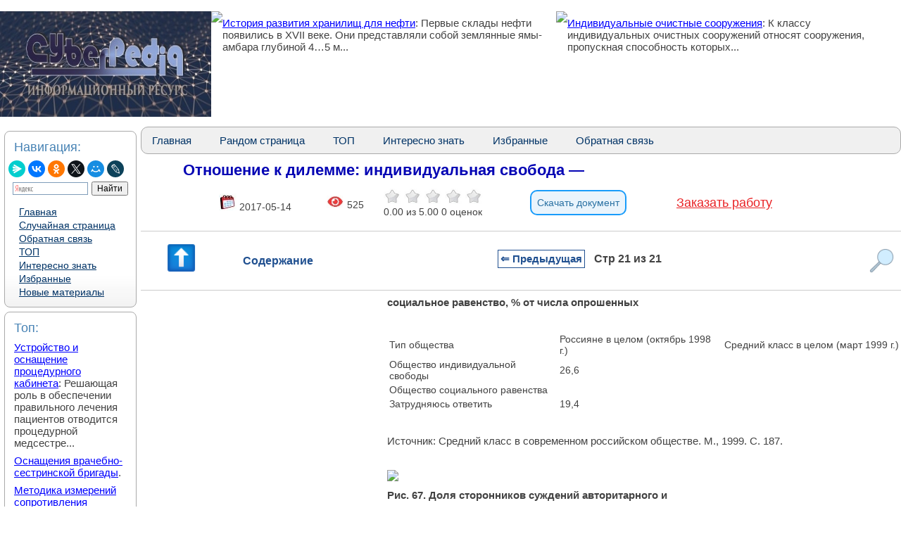

--- FILE ---
content_type: text/html
request_url: https://cyberpedia.su/1x275f.html
body_size: 26820
content:

<!DOCTYPE html>
<html lang="ru">
<head>

<meta http-equiv="X-UA-Compatible" content="IE=edge">
<meta http-equiv="Content-Type" content="text/html;charset=UTF-8">
<meta name="viewport" content="width=device-width, initial-scale=1">
	<meta name="description" content=") Общество индивидуальной свободы 26,6 Общество социального равенства Затрудняюсь ответить 19,4 Источник: Средний класс в современном российском обществе"><title>Отношение к дилемме: индивидуальная свобода — — КиберПедия</title>
<link rel="icon" href="/img/icon.ico" type="image/x-icon">
<link rel="shortcut icon" href="/img/icon.ico" type="image/x-icon">
<script type="text/javascript" src="/js/jquery.min.js"></script>


  <script>


function saveStar(ocenka)
{
var  nn = 1, id = 10079, ip = "3.147.28.166";

$.post("/include/savestars.php", { nn:nn, id:id, ip:ip, ocenka:ocenka },
  function(datainfo){
	if (datainfo == "ok") {
		if(ocenka == 5 && id != 0) { alert("Мы очень рады, что cyberpedia.su был полезен для ВАС! Не забудьте сохранить страницу в закладках браузера для поисковой системы это очень важно! ") }
		window.location.reload()
	} else { alert(datainfo) }
  });
}



function RandArt()
{
 event.preventDefault();
$.post("/include/rand.php", { },
  function(data){
		window.location.href = data
  });

}
</script>
 
<!-- Yandex.RTB -->
<script>window.yaContextCb=window.yaContextCb||[]</script>


             <style>
	 
body {
    margin: 0px; font-family:Verdana, Arial; background: #FFF; color:#424242; font-size:14px; 
}
h1{color:#0404B4; margin: 10px; margin-left: 60px; font-size:22px;}
p {font-family:Verdana, Arial, sans-serif; font-size:15px;color:#424242; margin:8px; }



div.socsety p{margin-right:30px;}

h2{color:#2E64FE; margin: 20px; font-size:16px; border-bottom:solid 1px #B99400; }
h3,h4,h5,h6{color:#2E64FE; margin: 20px; font-size:16px; border-bottom:solid 1px #B99400;}
a { font-size:15px; cursor: pointer; color: #0000FF; text-decoration: underline;}
a:hover { color: #FF0000;}
ul {list-style: square;}
img {max-width: 100%;}
a.lefta {margin:1px;padding: 1px 1px 1px 6px;width: 98%;display: block;color: #003366; font: 14px Verdana, Arial, Helvetica, sans-serif;
}
a.lefta:hover,
a.lefta:active,
a.lefta:focus {color: #000033; text-decoration: none;}
a.lefta#active_menu {color: #FBB306; font-weight: bold;}
a.leftaa {margin:5px; color: #003366; font: 18px Verdana, Arial, Helvetica, sans-serif; }
a.leftaar { margin:5px; color: #E92326; font: 18px Verdana, Arial, Helvetica, sans-serif;
}


 .pagenav {  font-size:12pt; width: 86%; margin: 0 auto; text-align: center; }  
.pagenav a {
    text-decoration: none;
	background:#fff;
	border: solid 1px #AAE;
	text-align:center;
	color: #205090; 
}
	.pagenav a, .pagenav span {

    padding: 0.3em 0.5em;
    margin-right: 5px;
	margin-bottom: 5px;
	min-width:1em;
	text-align:center;
	
	

.pagenav .current {
    color: #fff;
	font-weight:bold;
	background:#81DAF5;
	border: solid 1px #AAE;

}
.pagenav .currentmob {
    color: #81DAF5;
	font-weight:bold;
	text-align:center;
	width: 98%; margin: 10px; text-align: center;
}
}



.pagenav .back_link {display: inline-block;  border: 1px solid; padding: 3px; margin-top: 0px; text-decoration: none; }

.pagenav a:hover {color:#000; border: solid 1px #FE9A2E; 
text-shadow: 1px 1px 5px #FE9A2E, 0 0 0.1em #FE9A2E; /* Параметры тени */
}
.pagenav .next_link {display: inline-block; border: 1px solid; padding: 3px; margin-top: 0px; text-decoration: none; }

.pagenav .back_linkmob {display: inline-block;  border: 1px solid; padding: 3px; margin-top: 0px; text-decoration: none; left: 5px;}

.pagenav a:hover {color:#000; border: solid 1px #FE9A2E; 
text-shadow: 1px 1px 5px #FE9A2E, 0 0 0.1em #FE9A2E; /* Параметры тени */
}
.pagenav .next_linkmob {display: inline-block; border: 1px solid; padding: 3px; margin-top: 0px; text-decoration: none; right: 5px;}




.iii{ font-size:11px; color: #EEE; }


DIV.NavGradient{
	margin:6px;
	background:#FFF url(/img/NavGradient.png) left bottom repeat-x;padding:4px 5px;
	border: 1px solid #AAA; 
	border-radius: 8px;
}
.leftNav{
	font-size:18px;
	color: #4682B4;
}
.bottom{
	font-size:10px;
	color: #366284;
}
.newsBright.alt {
    float: left;
    width: 45%;/*значение подбирается индивидуально*/
}
.newsBright_clr {
    height: 0;
    clear: both;
}
.newsBright_clr.alt {
    clear: none;
}
.BoxBright {
width:97%; /* Ширина блока */
background-color: #ffffff; /* Фоновый цвет*/
border: 2px solid #D4D4D4; /* Ширина и цвет границ*/
border-radius: 15px; /* Радиус границ*/
box-shadow: 0 0 15px #C0C0C0; /* Размер и цвет тени блока*/
}


.adBanner {
    background-color: transparent;
    height: 1px;
    width: 1px;
}


#divfix {
	height:300px;
	max-height:300px;	
}

    .row {
	margin: 0; padding: 0; 
    display: flex;
	flex-wrap: wrap:
    margin-bottom: 0px;
	background: #FFFFFF;
  }

  .cell {
	margin: 0; padding: 0; 
    border: 0px;
    box-sizing: border-box;
	 flex-grow: 1;
  }
  
  .cell img {
    max-width: 300px;
    max-height: 200px;
}

   .cell2 {
    border: 0px;
    box-sizing: border-box;
	 flex-grow: 1;
  }
   .cell3 {
    border: 0px;
    box-sizing: border-box;
	width:97%; /* Ширина блока */
  }
    .cell4 {
    border: 0px;
    box-sizing: border-box;
	width:97%; /* Ширина блока */
  }

  .cell:first-child {
    flex: 0 0 300px; 
  }
  
  .cell2:first-child {
    flex: 0 0 200px; 
  }
    .cell3:first-child {
    flex: 0 0 150px; 
  }
  
  
  .menugoriz {
        background-color: #F0F0F0;
        border: 1px solid #AAA;
        border-radius: 10px;
        overflow: hidden;
    }

    .menugoriz ul {
        list-style-type: none;
        padding: 0;
        margin: 0;
        display: flex;
    }

    .menugoriz li {
        margin-right: 10px;
    }

    .menugoriz a {
        display: block;
        text-decoration: none;
        color: #003366;
        padding: 10px 15px;
        border-radius: 5px;
    }

    .menugoriz a:hover {
        background-color: #E0E0E0;
        color: #306396;
    }
	
	.downdocument {
    display: inline-block;
    cursor: pointer;
    font-size: 14px;
    text-decoration: none;
    padding: 8px 8px;
    color: #2a71a3;
    background: #eaf4fc; 
    border-radius: 10px;
    border: 2px solid #199cfa;
}

.downdocument:hover {
    background: #d6e9f9; 
    color: #199cfa;
    border: 2px solid #158cea;
    transition: all 0.3s ease;
}
</style>
 
   </head>

<body>


			
﻿
<div class="row">
    <div class="cell" style="width: 300px; height: 100%; ">
<a href="/"><img src="/img/CyberPedia.jpg" width="300" height="150" /></a>  
</div>
    

<div class="cell" style="flex: 1;"><a href="/1x65ae.html"><img src="https://konspekta.net/lektsianew/baza1/1290292135660.files/image014.gif" align="left" height="164"/></a> <p><a href="/1x65ae.html">История развития хранилищ для нефти</a>: Первые склады нефти появились в XVII веке. Они представляли собой землянные ямы-амбара глубиной 4…5 м...</p>
</div><div class="cell" style="flex: 1;"><a href="/1x1e13.html"><img src="https://konspekta.net/lektsianew/baza1/1042760183413.files/image183.jpg" align="left" height="164"/></a> <p><a href="/1x1e13.html">Индивидуальные очистные сооружения</a>: К классу индивидуальных очистных сооружений относят сооружения, пропускная способность которых...</p>
</div>
  </div>
  <div class="row">
    <div class="cell2">
	



<div class="NavGradient">
<p class="leftNav">Навигация:</p>
<p>
<script src="https://yastatic.net/share2/share.js"></script>
<div class="ya-share2" data-curtain data-shape="round" data-services="messenger,vkontakte,odnoklassniki,twitter,moimir,lj"></div>


<div class="ya-site-form ya-site-form_inited_no" data-bem="{&quot;action&quot;:&quot;https://cyberpedia.su/search.php&quot;,&quot;arrow&quot;:false,&quot;bg&quot;:&quot;transparent&quot;,&quot;fontsize&quot;:12,&quot;fg&quot;:&quot;#000000&quot;,&quot;language&quot;:&quot;ru&quot;,&quot;logo&quot;:&quot;rb&quot;,&quot;publicname&quot;:&quot;Поиск по сайту&quot;,&quot;suggest&quot;:true,&quot;target&quot;:&quot;_self&quot;,&quot;tld&quot;:&quot;ru&quot;,&quot;type&quot;:2,&quot;usebigdictionary&quot;:true,&quot;searchid&quot;:2392445,&quot;input_fg&quot;:&quot;#000000&quot;,&quot;input_bg&quot;:&quot;#ffffff&quot;,&quot;input_fontStyle&quot;:&quot;normal&quot;,&quot;input_fontWeight&quot;:&quot;normal&quot;,&quot;input_placeholder&quot;:null,&quot;input_placeholderColor&quot;:&quot;#000000&quot;,&quot;input_borderColor&quot;:&quot;#7f9db9&quot;}"><form action="https://yandex.ru/search/site/" method="get" target="_self" accept-charset="utf-8"><input type="hidden" name="searchid" value="2392445"/><input type="hidden" name="l10n" value="ru"/><input type="hidden" name="reqenc" value=""/><input type="search" name="text" value=""/><input type="submit" value="Найти"/></form></div><style type="text/css">.ya-page_js_yes .ya-site-form_inited_no { display: none; }</style><script type="text/javascript">(function(w,d,c){var s=d.createElement('script'),h=d.getElementsByTagName('script')[0],e=d.documentElement;if((' '+e.className+' ').indexOf(' ya-page_js_yes ')===-1){e.className+=' ya-page_js_yes';}s.type='text/javascript';s.async=true;s.charset='utf-8';s.src=(d.location.protocol==='https:'?'https:':'http:')+'//site.yandex.net/v2.0/js/all.js';h.parentNode.insertBefore(s,h);(w[c]||(w[c]=[])).push(function(){Ya.Site.Form.init()})})(window,document,'yandex_site_callbacks');</script>
</p>
<p>

<a href="/" class="lefta">Главная</a>
<a href="#" class="lefta" onClick="RandArt()">Случайная страница</a>
<a href="/call.php" class="lefta">Обратная связь</a>
<a href="/top.php" class="lefta">ТОП</a>
<a href="/Interesting.php" class="lefta">Интересно знать</a>
<a href="/Bright.php" class="lefta">Избранные</a>
<a href="/newart.php" class="lefta">Новые материалы</a>
</p>
</div>


<div class="NavGradient">
<p class="leftNav">Топ:</p>
<p><a href="/6x98a5.html">Устройство и оснащение процедурного кабинета</a>: Решающая роль в обеспечении правильного лечения пациентов отводится процедурной медсестре...</p><p><a href="/1x62c2.html">Оснащения врачебно-сестринской бригады</a>.</p><p><a href="/5x6bba.html">Методика измерений сопротивления растеканию тока анодного заземления</a>: Анодный заземлитель (анод) – проводник, погруженный в электролитическую среду (грунт, раствор электролита) и подключенный к положительному...</p>
</div>

<div class="NavGradient">
<p class="leftNav">Интересное:</p>
<p><a href="/4x4953.html">Искусственное повышение поверхности территории</a>: Варианты искусственного повышения поверхности территории необходимо выбирать на основе анализа следующих характеристик защищаемой территории...</p><p><a href="/1x4a95.html">Отражение на счетах бухгалтерского учета процесса приобретения</a>: Процесс заготовления представляет систему экономических событий, включающих приобретение организацией у поставщиков сырья...
</p><p><a href="/1x4ac9.html">Финансовый рынок и его значение в управлении денежными потоками на современном этапе</a>: любому предприятию для расширения производства и увеличения прибыли нужны...
</p>
</div>




<div class="NavGradient">
<p class="leftNav">Дисциплины:</p>


	<div class='prokrutka'>

		<a href='/1/' class='lefta'>Автоматизация</a> <a href='/2/' class='lefta'>Антропология</a> <a href='/3/' class='lefta'>Археология</a> <a href='/4/' class='lefta'>Архитектура</a> <a href='/5/' class='lefta'>Аудит</a> <a href='/6/' class='lefta'>Биология</a> <a href='/7/' class='lefta'>Бухгалтерия</a> <a href='/8/' class='lefta'>Военная наука</a> <a href='/9/' class='lefta'>Генетика</a> <a href='/10/' class='lefta'>География</a> <a href='/11/' class='lefta'>Геология</a> <a href='/12/' class='lefta'>Демография</a> <a href='/13/' class='lefta'>Журналистика</a> <a href='/14/' class='lefta'>Зоология</a> <a href='/15/' class='lefta'>Иностранные языки</a> <a href='/16/' class='lefta'>Информатика</a> <a href='/17/' class='lefta'>Искусство</a> <a href='/18/' class='lefta'>История</a> <a href='/19/' class='lefta'>Кинематография</a> <a href='/20/' class='lefta'>Компьютеризация</a> <a href='/21/' class='lefta'>Кораблестроение</a> <a href='/22/' class='lefta'>Кулинария</a> <a href='/23/' class='lefta'>Культура</a> <a href='/24/' class='lefta'>Лексикология</a> <a href='/25/' class='lefta'>Лингвистика</a> <a href='/26/' class='lefta'>Литература</a> <a href='/27/' class='lefta'>Логика</a> <a href='/28/' class='lefta'>Маркетинг</a> <a href='/29/' class='lefta'>Математика</a> <a href='/30/' class='lefta'>Машиностроение</a> <a href='/31/' class='lefta'>Медицина</a> <a href='/32/' class='lefta'>Менеджмент</a> <a href='/33/' class='lefta'>Металлургия</a> <a href='/34/' class='lefta'>Метрология</a> <a href='/35/' class='lefta'>Механика</a> <a href='/36/' class='lefta'>Музыкология</a> <a href='/37/' class='lefta'>Науковедение</a> <a href='/38/' class='lefta'>Образование</a> <a href='/39/' class='lefta'>Охрана Труда</a> <a href='/40/' class='lefta'>Педагогика</a> <a href='/41/' class='lefta'>Политология</a> <a href='/42/' class='lefta'>Правоотношение</a> <a href='/43/' class='lefta'>Предпринимательство</a> <a href='/44/' class='lefta'>Приборостроение</a> <a href='/45/' class='lefta'>Программирование</a> <a href='/46/' class='lefta'>Производство</a> <a href='/47/' class='lefta'>Промышленность</a> <a href='/48/' class='lefta'>Психология</a> <a href='/49/' class='lefta'>Радиосвязь</a> <a href='/50/' class='lefta'>Религия</a> <a href='/51/' class='lefta'>Риторика</a> <a href='/52/' class='lefta'>Социология</a> <a href='/53/' class='lefta'>Спорт</a> <a href='/54/' class='lefta'>Стандартизация</a> <a href='/55/' class='lefta'>Статистика</a> <a href='/56/' class='lefta'>Строительство</a> <a href='/57/' class='lefta'>Теология</a> <a href='/58/' class='lefta'>Технологии</a> <a href='/59/' class='lefta'>Торговля</a> <a href='/60/' class='lefta'>Транспорт</a> <a href='/61/' class='lefta'>Фармакология</a> <a href='/62/' class='lefta'>Физика</a> <a href='/63/' class='lefta'>Физиология</a> <a href='/64/' class='lefta'>Философия</a> <a href='/65/' class='lefta'>Финансы</a> <a href='/66/' class='lefta'>Химия</a> <a href='/67/' class='lefta'>Хозяйство</a> <a href='/68/' class='lefta'>Черчение</a> <a href='/69/' class='lefta'>Экология</a> <a href='/70/' class='lefta'>Экономика</a> <a href='/71/' class='lefta'>Электроника</a> <a href='/72/' class='lefta'>Энергетика</a> <a href='/73/' class='lefta'>Юриспунденкция</a> 

</div>
</div>






		
		
		 
</div>
    <div class="cell2" style="flex-grow: 1;">


<div class="menugoriz">
    <ul>
        <li><a href="/">Главная</a></li>
        <li><a href="#" onClick="RandArt()">Рандом страница</a></li>
        <li><a href="/top.php">ТОП</a></li>
        <li><a href="/Interesting.php">Интересно знать</a></li>
        <li><a href="/Bright.php">Избранные</a></li>
        <li><a href="/call.php">Обратная связь</a></li>
    </ul>
</div>






 <h1>Отношение к дилемме: индивидуальная свобода —</h1>
 


<table style="width: 80%;"  align="center" >
<tbody>
<tr>
<td><img src="/img/dateart.jpg" alt="" width="25"/> 2017-05-14</td>
<td><img src="/img/viewart.jpg" alt="" width="25"/> 525</td>
<td>

                    <div class="votingHolder">
													<a id="votingHolder1" href="#"  onClick="saveStar(1)" ><img src="/img/star0.jpg" width="25" height="22" title="Вы оцениваете статью в 1"></a>
							<a id="votingHolder2" href="#"  onClick="saveStar(2)"  ><img src="/img/star0.jpg" width="25" height="22" title="Вы оцениваете статью в 2"></a>
							<a id="votingHolder3" href="#"  onClick="saveStar(3)"  ><img src="/img/star0.jpg" width="25" height="22" title="Вы оцениваете статью в 3"></a>
							<a id="votingHolder4" href="#"  onClick="saveStar(4)"  ><img src="/img/star0.jpg" width="25" height="22" title="Вы оцениваете статью в 4"></a>
							<a id="votingHolder5" href="#"  onClick="saveStar(5)"  ><img src="/img/star0.jpg" width="25" height="22" title="Вы оцениваете статью в 5"></a>
						                        </div>

<div class="rateNumbers">
    <div itemscope itemtype="https://schema.org/Article">
        <div itemprop="aggregateRating" itemscope itemtype="https://schema.org/AggregateRating">
            <span itemprop="name" style="display: none;">Отношение к дилемме: индивидуальная свобода —</span>
            <span itemprop="ratingValue" class="rating">0.00</span> из
            <span itemprop="bestRating">5.00</span>
            <span itemprop="reviewCount" class="ratingcount">0 </span>
            <span class="ratingcount">оценок</span>
        </div>
        <meta itemprop="itemReviewed" content="Структурные воздействия">
    </div>
</div>



		
</td>

<td> 
<form action="/downdoc.php" method="post">
    <input type="hidden" name="ssilka1" value="1">
	 <input type="hidden" name="ssilka2" value="8265">
	<input type="hidden" name="ssilkaSait" value="https://cyberpedia.su/1x275f.html">
    <button type="submit" class="downdocument">Скачать документ</button>
</form>
</td>
<td><a href="/zakazinfo.php" class="leftaar" >Заказать работу</a></td>
</tr>
</tbody>
</table>
<br>

	

<div class='FixPageDesk'><a href='#' class='topscroll'><img src='/img/up.png' alt='Вверх' class='itemmenu2'></a><div class='itemmenu' id='toggle-content'>Содержание</div><div class='blockidlinkmob'><div class="pagenav" ><a href="/1x275e.html" class="back_linkmob">&lArr; Предыдущая</a><span class="currentmob">Стр 21 из 21</span></div></div><img src='/img/search.png' alt='Поиск' class='itemmenu' id='toggle-search'></div><div id="content-list" class="hidden">
                <p style="text-align: center; font-weight: bold; margin-bottom: 10px;">Содержание книги</p>
                <ul><ol><li><a href="1x273e.html">Специфика социологического анализа политической жизни</a></li><li><a href="1x273f.html">Методологические и теоретические</a></li><li><a href="1x2740.html">Технология эмпирического социологического</a></li><li><a href="1x2746.html">Влияние социальной стратификации</a></li><li><a href="1x2747.html">Глава 6. Ценности и политика</a></li><li><a href="1x2748.html">Социальные приоритеты населения США и России</a></li><li><a href="1x274b.html">Социальный состав Верховного Совета СССР и РСФСР,</a></li><li><a href="1x274c.html">Рекрутация современной элиты из советской</a></li><li><a href="1x274d.html">Глава 8. Администрация и общественность</a></li><li><a href="1x274e.html">Социальное происхождение профессиональных</a></li><li><a href="1x274f.html">К государственной администрации</a></li><li><a href="1x2752.html">Распределение мест в Государственной Думе РФ между политическими группировками в 1993—1999 гг.,</a></li><li><a href="1x2753.html">Состав сторонников избирательных объединений</a></li><li><a href="1x2754.html">Формы проявления политической жизни</a></li><li><a href="1x2756.html">Измерение 1: власть - общественность</a></li><li><a href="1x2757.html">Типология политических лидеров</a></li><li><a href="1x2758.html">Различных способов отстаивания собственных</a></li><li><a href="1x275b.html">Доля устойчивых сторонников в электоратах</a></li><li><a href="1x275d.html">Гражданская компетентность, 1959—1974 гг.,</a></li><li><a href="1x275e.html">Мнение о возможности изменений в жизни</a></li><li><span class="contentlinkcurrent">Отношение к дилемме: индивидуальная свобода —</span></li></ol></ul>
              </div><div id="search-box" class="hidden">            <p style="text-align: center; font-weight: bold; margin-bottom: 10px;">Поиск на нашем сайте</p>
      <div class="ya-site-form ya-site-form_inited_no" data-bem="{&quot;action&quot;:&quot;https://cyberpedia.su/search.php&quot;,&quot;arrow&quot;:false,&quot;bg&quot;:&quot;transparent&quot;,&quot;fontsize&quot;:12,&quot;fg&quot;:&quot;#000000&quot;,&quot;language&quot;:&quot;ru&quot;,&quot;logo&quot;:&quot;rb&quot;,&quot;publicname&quot;:&quot;Поиск по сайту&quot;,&quot;suggest&quot;:true,&quot;target&quot;:&quot;_self&quot;,&quot;tld&quot;:&quot;ru&quot;,&quot;type&quot;:2,&quot;usebigdictionary&quot;:true,&quot;searchid&quot;:2392445,&quot;input_fg&quot;:&quot;#000000&quot;,&quot;input_bg&quot;:&quot;#ffffff&quot;,&quot;input_fontStyle&quot;:&quot;normal&quot;,&quot;input_fontWeight&quot;:&quot;normal&quot;,&quot;input_placeholder&quot;:null,&quot;input_placeholderColor&quot;:&quot;#000000&quot;,&quot;input_borderColor&quot;:&quot;#7f9db9&quot;}"><form action="https://yandex.ru/search/site/" method="get" target="_self" accept-charset="utf-8"><input type="hidden" name="searchid" value="2392445"/><input type="hidden" name="l10n" value="ru"/><input type="hidden" name="reqenc" value=""/><input type="search" name="text" value=""/><input type="submit" value="Найти"/></form></div><style type="text/css">.ya-page_js_yes .ya-site-form_inited_no { display: none; }</style><script type="text/javascript">(function(w,d,c){var s=d.createElement('script'),h=d.getElementsByTagName('script')[0],e=d.documentElement;if((' '+e.className+' ').indexOf(' ya-page_js_yes ')===-1){e.className+=' ya-page_js_yes';}s.type='text/javascript';s.async=true;s.charset='utf-8';s.src=(d.location.protocol==='https:'?'https:':'http:')+'//site.yandex.net/v2.0/js/all.js';h.parentNode.insertBefore(s,h);(w[c]||(w[c]=[])).push(function(){Ya.Site.Form.init()})})(window,document,'yandex_site_callbacks');</script>


	  </div>
<style>
/* Фиксируем контейнер внизу */
.pagenav-fixed-container {
  position: fixed;
  bottom: 0;
  left: 0;
  right: 0;
  z-index: 1000;
  background-color: #f0f0f0;
}

/* Центрируем меню внутри фиксированного контейнера */
.pagenav-fixed-container .FixPageDesk {
  width: calc(100% - 40px);
  max-width: 1200px; /* Задайте максимальную ширину по вашему усмотрению */
  margin: 0 auto;
}

/* Скрываем меню при необходимости */
.hiddenFix {
  display: none;
}

/* Убираем позиционирование из .FixPageDesk */
.FixPageDesk {
  display: flex;
  justify-content: space-between;
  align-items: center;
  padding: 10px;
  /* background-color и border остаются */
  border-top: 1px solid #ccc;
  border-bottom: 1px solid #ccc;
  flex-wrap: nowrap;
}

/* Остальные стили остаются прежними */
.topscroll {
  cursor: pointer;
  font-size: 34px;
  color: #1a76b6;
  margin-right: 20px;
}

.itemmenu {
  color: #205090;
  font-weight: bold;
  cursor: pointer;
  font-size: 16px;
}
.itemmenu:hover{
   color: #054060;
}


.blockidlinkmob {
  max-width: 65%;
  text-align: center;
  font-weight: bold;
  font-size: 18px;
  white-space: nowrap;
  flex-grow: 1;
}

.FixPageDesk img.itemmenu {
  width: 35px;
  height: 35px;
  margin-left: 20px;
}
.FixPageDesk img.itemmenu2 {
  width: 55px;
  height: 55px;
  margin-left: 20px;
}


.hidden {
  display: none;
}

#content-list,
#similar-list,
#search-box {
  position: absolute;
  z-index: 1001;
  background-color: #fff;
  padding: 10px;
  border: 1px solid #ccc;
  width: 400px;
  max-height: 500px;
  overflow-y: auto;
}

#search-box {
  right: 0px;
  height: 400px;
}

#content-list ul li a:hover,
#similar-list ul li a:hover {
  text-decoration: none;
}

#content-list ul li a,
#similar-list ul li a {
  transition: color 0.3s ease;
}

#content-list ul li a:hover,
#similar-list ul li a:hover {
  color: #007bff;
}
</style>


<script>
document.addEventListener('DOMContentLoaded', function() {
  const navBlock = document.querySelector('.FixPageDesk');
  let previousScrollPosition = window.pageYOffset || document.documentElement.scrollTop;
  const scrollThreshold = 1500; // Порог пикселей до конца страницы
  const initialNavOffsetTop = navBlock.offsetTop; // Начальная позиция меню
  let isNavFixed = false; // Флаг для отслеживания фиксации

  window.addEventListener('scroll', function() {
    const currentScrollPosition = window.pageYOffset || document.documentElement.scrollTop;
    const totalPageHeight = document.documentElement.scrollHeight;
    const currentWindowHeight = window.innerHeight;
    const distanceToBottom = totalPageHeight - (currentScrollPosition + currentWindowHeight);

    // Фиксация меню внизу при прокрутке
    if (currentScrollPosition > initialNavOffsetTop && !isNavFixed) {
      // Оборачиваем navBlock в фиксированный контейнер
      const fixedContainer = document.createElement('div');
      fixedContainer.classList.add('pagenav-fixed-container');
      navBlock.parentNode.insertBefore(fixedContainer, navBlock);
      fixedContainer.appendChild(navBlock);
      isNavFixed = true;
    } else if (currentScrollPosition <= initialNavOffsetTop && isNavFixed) {
      // Удаляем фиксированный контейнер
      const fixedContainer = navBlock.parentNode;
      if (fixedContainer.classList.contains('pagenav-fixed-container')) {
        fixedContainer.parentNode.insertBefore(navBlock, fixedContainer);
        fixedContainer.parentNode.removeChild(fixedContainer);
      }
      isNavFixed = false;
    }

    // Скрытие меню за 1500 пикселей до конца страницы при прокрутке вниз
    if (distanceToBottom < scrollThreshold && currentScrollPosition > previousScrollPosition) {
      if (navBlock.parentNode.classList.contains('pagenav-fixed-container')) {
        navBlock.parentNode.classList.add('hiddenFix');
      }
    } 
    // Появление меню при прокрутке вверх
    else if (currentScrollPosition < previousScrollPosition && distanceToBottom > scrollThreshold) {
      if (navBlock.parentNode.classList.contains('pagenav-fixed-container')) {
        navBlock.parentNode.classList.remove('hiddenFix');
      }
      if (currentScrollPosition > initialNavOffsetTop && !isNavFixed) {
        // Оборачиваем navBlock в фиксированный контейнер
        const fixedContainer = document.createElement('div');
        fixedContainer.classList.add('pagenav-fixed-container');
        navBlock.parentNode.insertBefore(fixedContainer, navBlock);
        fixedContainer.appendChild(navBlock);
        isNavFixed = true;
      }
    }

    // Если вернулись наверх, сброс меню
    if (currentScrollPosition <= initialNavOffsetTop) {
      if (navBlock.parentNode.classList.contains('pagenav-fixed-container')) {
        navBlock.parentNode.classList.remove('hiddenFix');
      }
      if (isNavFixed) {
        const fixedContainer = navBlock.parentNode;
        if (fixedContainer.classList.contains('pagenav-fixed-container')) {
          fixedContainer.parentNode.insertBefore(navBlock, fixedContainer);
          fixedContainer.parentNode.removeChild(fixedContainer);
        }
        isNavFixed = false;
      }
    }

    previousScrollPosition = currentScrollPosition;
  });
});

document.addEventListener('DOMContentLoaded', function() {
  const contentToggle = document.getElementById('toggle-content');
  const similarToggle = document.getElementById('toggle-similar');
  const searchToggle = document.getElementById('toggle-search');
  const contentList = document.getElementById('content-list');
  const similarList = document.getElementById('similar-list');
  const searchBox = document.getElementById('search-box');
  const scrollTopButton = document.querySelector('.topscroll');
  let currentOpenList = null;
  const navBlock = document.querySelector('.FixPageDesk');

  // Функция для переключения раскрывающихся блоков
  function toggleDropdown(toggleElement, dropdownElement) {
    if (!dropdownElement) return; // Проверяем, существует ли элемент

    const isHidden = dropdownElement.classList.contains('hidden');

    // Закрываем текущий открытый блок, если он есть
    if (currentOpenList && currentOpenList !== dropdownElement) {
      currentOpenList.classList.add('hidden');
      currentOpenList.style.display = 'none';
      currentOpenList.style.top = '';
      currentOpenList.style.bottom = '';
      currentOpenList.style.position = '';
    }

    // Открываем выбранный блок
    if (isHidden) {
      const rect = toggleElement.getBoundingClientRect();
      const scrollTop = window.pageYOffset || document.documentElement.scrollTop;

      // Определяем ширину экрана и позиции элемента
      const screenWidth = window.innerWidth;
      const blockWidth = 430; // Ширина выпадающего блока
      let leftPosition = rect.left + rect.width / 2 - blockWidth / 2;

      // Корректируем позицию, если блок выходит за границы экрана
      if (leftPosition + blockWidth > screenWidth) {
        leftPosition = screenWidth - blockWidth - 10; // Отступ 10px
      }
      if (leftPosition < 0) {
        leftPosition = 10; // Отступ 10px
      }

      // Устанавливаем позицию блока относительно меню
      if (navBlock.parentNode.classList.contains('pagenav-fixed-container')) {
        // Если меню фиксировано внизу
        dropdownElement.style.position = 'fixed';
        dropdownElement.style.top = '';
        dropdownElement.style.bottom = (window.innerHeight - rect.top) + 'px'; // Размещаем над меню
      } else {
        // Меню на исходной позиции
        dropdownElement.style.position = 'absolute';
        dropdownElement.style.bottom = '';
        dropdownElement.style.top = (rect.bottom + scrollTop) + 'px';
      }

      dropdownElement.style.left = leftPosition + 'px';
      dropdownElement.classList.remove('hidden');
      dropdownElement.style.display = 'block';
      currentOpenList = dropdownElement;
    } else {
      dropdownElement.classList.add('hidden');
      dropdownElement.style.display = 'none';
      currentOpenList = null;
    }
  }

  // Обработчик клика для "Содержание"
  if (contentToggle && contentList) {
    contentToggle.addEventListener('click', function(event) {
      event.stopPropagation(); // Предотвращаем закрытие при клике на сам элемент
      toggleDropdown(contentToggle, contentList);
    });
  }

  // Обработчик клика для "Похожие статьи"
  if (similarToggle && similarList) {
    similarToggle.addEventListener('click', function(event) {
      event.stopPropagation(); // Предотвращаем закрытие при клике на сам элемент
      toggleDropdown(similarToggle, similarList);
    });
  }

  // Обработчик клика для "Поиск"
  if (searchToggle && searchBox) {
    searchToggle.addEventListener('click', function(event) {
      event.stopPropagation(); // Предотвращаем закрытие при клике на сам элемент
      toggleDropdown(searchToggle, searchBox);
    });
  }

  // Закрытие блоков при клике вне списка
  document.addEventListener('click', function(event) {
    if (
      currentOpenList &&
      !currentOpenList.contains(event.target) &&
      !event.target.classList.contains('itemmenu')
    ) {
      currentOpenList.classList.add('hidden');
      currentOpenList.style.display = 'none';
      currentOpenList = null;
    }
  });

  // Прокрутка вверх при клике на стрелку
  if (scrollTopButton) {
    scrollTopButton.addEventListener('click', function(event) {
      event.preventDefault();
      window.scrollTo({ top: 0, behavior: 'smooth' });
    });
  }
});
</script>

<table width="350px" border="0" align="left" cellpadding="10" cellspacing="10"><tr><td>
<div id="divfix">
<!-- Yandex.RTB R-A-2295447-1 -->
<div id="yandex_rtb_R-A-2295447-1"></div>
<script>window.yaContextCb.push(()=>{
  Ya.Context.AdvManager.render({
    renderTo: 'yandex_rtb_R-A-2295447-1',
    blockId: 'R-A-2295447-1'
  })
})</script>
</div>
</td></tr><tr><td>
<div id="divfix">
<!-- Yandex.RTB R-A-2295447-2 -->
<div id="yandex_rtb_R-A-2295447-2"></div>
<script>window.yaContextCb.push(()=>{
  Ya.Context.AdvManager.render({
    renderTo: 'yandex_rtb_R-A-2295447-2',
    blockId: 'R-A-2295447-2'
  })
})</script>
</div>
</td></tr></table><div id='divtext' class='socsety'><p><strong>социальное равенство, % от числа опрошенных</strong></p>
 <p>&nbsp;</p>
 <table> <tr> <td>Тип общества
</td> <td>Россияне в целом (октябрь 1998 г.)
</td> <td>Средний класс в целом (март 1999 г.)
</td> </tr> <tr> <td>Общество индивидуальной свободы
</td> <td>26,6
</td> <td>&nbsp;
</td> </tr> <tr> <td>Общество социального равенства
</td> <td>&nbsp;
</td> <td>&nbsp;
</td> </tr> <tr> <td>Затрудняюсь ответить
</td> <td>19,4
</td> <td>&nbsp;
</td> </tr> </table> <p>&nbsp;</p>
 <p>Источник: Средний класс в современном российском обществе. М., 1999. С. 187.</p>
 <p>&nbsp;</p>
 <p><img src="https://konspekta.net/lektsianew/baza1/1115340208867.files/1115340208867_image192.gif" /> <br></p>
						<p><strong>Рис. 67. Доля сторонников суждений авторитарного и</strong></p>
						<p>либерального характера</p>
 <p>Источник: <i>Гавра Д. П., Соколов Н. В., Мельник М. В., Минакова А. С.</i> Россияне пенсионного возраста как носители неоднородной культуры: когортно-социализационный подход // Политический имидж: секреты манипуляции массовым созна­нием. СПб., 2000. С. 60&frac34;63.</p>
 <p>&nbsp;</p>
 <p>С увеличением возраста увеличивается удельный вес сторонни­ков авторитарной и уменьшается — сторонников либеральной ори­ентации. В первой когорте (45—49 лет) наблюдается одинаковая ориентация на противоположные суждения, во второй и третьей сохраняется довольно большая доля сторонников либеральной ориентации. Первичная социализация этих людей происходила в период ослабления («оттепели») и деградации («застоя») жестко­го автократического режима, созданного в период правления Ста­лина. Полное преобладание сторонников авторитарной ориентации начинается с 60-летнего возраста. Социализация этих людей про­ходила в период культа личности Сталина. Таким образом, ценностные ориентации представителей старшего поколения не столь однозначны, как принято считать.</p>
 <p>Анализ результатов эмпирических исследований, проведенных в разные годы социологическими центрами России, позволяет сде­лать вывод о почти равнозначной ориентации населения нашей страны на свободу и права человека, с одной стороны, порядок и единоначалие, с другой [см., например: Средний класс в современ­ном российском обществе, 187&frac34;190; Россия в поисках стратегии: власть и общество, 187]. Обобщая эти и другие данные, социологи РНИСиНП отмечают, что «общество и средний класс, судя по всему, хотели бы одновременно и сохранить стабильность в стра­не, и осуществить значительные перемены во власти и политике; добиться «порядка во власти» и одновременно сохранить все демо­кратические права и свободы» [Средний класс в современном рос­сийском обществе, 190].</p>
 <p>Для нормального существования российского государства необ­ходимо сбалансированное сочетание этих противоположных ори­ентации в новой политической культуре населения России. При­знанный духовный лидер России Дмитрий Сергеевич Лихачев в день своего 90-летия на вопрос корреспондента о том, какой ему видится Россия XXI века, ответил: «Я вижу ее судьбу все-таки в создании новой культуры. Она появится на основе <i>старой</i> (курсив мой. — <i>Г. А.</i>),но по сути будет новой. Этот переход можно уподо­бить периоду перехода от Древней Руси к петровскому времени, когда появилась качественно новая культура, связанная с прошлым даже больше, чем сегодня это представляется историкам» [Московские новости. 1996.№ 47. С. 20]. Обновление культуры как раз и позволяет населению любой страны использовать ее дости­жения для адаптации к новым историческим условиям.</p>
						<p><strong>Основные выводы</strong></p>
						<p>• В современной политической социологии и политологии су­ществуют разные подходы к изучению политической культу­ры. Согласно наиболее распространенному из них, эта куль­тура рассматривается как совокупность устойчивых структур политического сознания и поведения людей.</p>
 <p>• На основе соединения социологического и культурологичес­кого подходов политическую культуру можно определить как способ взаимодействия людей в сфере распределения и осу­ществления власти.</p>
 <p>• Основными компонентами политической культуры, которые изучаются в сравнительных международных исследованиях, являются интерес к политике, политическая компетентность, политическая включенность и политическая приверженность.</p>
 <p>• Гражданская культура, как исторический тип политической культуры, в наибольшей степени развита в странах Северной Америки и Западной Европы. Ее признаками служат: высокий интерес к политической информации и политической деятель­ности, уверенность в способности оказывать влияние на ре­шения властей, вовлеченность в постоянную политическую деятельность, готовность к политическому протесту в случае нарушения гражданских прав, приверженность демократичес­ким институтам и ценностям.</p>
 <p>• Спецификой политической культуры современного россий­ского общества является равнозначная ориентация на проти­воположные автократические (порядок и единоначалие) и де­мократические (свободы и права человека) ценности. Новая политическая культура России, соответствующая новой систе­ме власти, должна быть основана на балансе этих ориентации.</p>
						<p><strong>Основные понятия</strong></p>
						<p>&nbsp;</p>
 <table> <tr> <td>Основные понятия
</td> <td>Политическая культура
</td> </tr> <tr> <td>Гражданская культура
</td> <td>Культура сотрудничества
</td> </tr> </table> <p>&nbsp;</p>
 <p><strong>Наиболее важные термины</strong></p>
 <p>&nbsp;</p>
 <table> <tr> <td>Политическая компетентность
</td> <td>Политическая включенность
</td> </tr> <tr> <td>Политическая приверженность
</td> <td>&nbsp;
</td> </tr> </table> <p>&nbsp;</p>
 <p>Контрольные вопросы и задания</p>
 <p><strong>для самостоятельной работы</strong></p>
 <p>1. В чем заключается специфика культурологического подхода к пониманию политической культуры?</p>
 <p>2. Какие определения понятия «политическая культура» существуют в современной политической социологии?</p>
 <p>3. Перечислите основные признаки гражданской политической культуры.</p>
 <p>4. Чем объясняются различия между странами Европейского Союза по уровню развития основных показателей гражданской культуры?</p>
 <p>5. Какие характеристики политического сознания и поведения россиян можно рассматривать как проявление гражданской культуры?</p>
 <p>6. Какие социально-демографические факторы способствуют развитию гражданской культуры в России?</p>
						<p><strong>ЛИТЕРАТУРА</strong></p>
						
						<p><strong>К введению</strong></p>
						<p><i>Амелин Е.М.</i> Политическая социология. М., 1993.</p>
 <p><i>Бурдье П.</i> Социология политики. М., 1993.</p>
 <p><i>Вебер М.</i> Основные социологические понятия: 1. Понятие социологии и «смысл» социального действия. 2. Мотивы социального действия // Вебер М. Избранные произведения. М., 1990.</p>
 <p><i>Виноградов В.Д., Головин Н.А.</i> Политическая социология. СПб., 1997. Гл.1.</p>
 <p><i>Гидденс Э.</i> Социология. М., 1999. Гл.1. Социология: проблемы и перспективы.</p>
 <p><i>Липсет С.-М.</i> Политическая социология // Американская социология. Перспективы. Проблемы. Методы. М., 1972.</p>
 <p>Основы социологии. Курс лекций / Отв. ред. А.Г. Эфендиев. М., 1993,</p>
 <p>Социология. Основы общей теории: Учебное пособие / Под. ред. Г.В. Осипова, Л.Н. Москвичева. М., 1996. Гл. 2.</p>
 <p><i>Смелзер Н.-Дж.</i> Социологические теории // Международный журнал социальных наук. 1994. № 3(6). Социология: состояние исследований.</p>
 <p><i>Сорокин П.</i> Человек. Цивилизация. Общество. М., 1992.</p>
 <p><i>Тощенко Ж. Т.</i> Социология. М., 1994.</p>
 <p>Энциклопедический социологический словарь / Под ред. Г.В. Осипова. М., 1995.</p>
 <p><i>Ядов ВА.</i> Стратегия социологического исследования. Описание, объяснение, понимание социальной реальности. М., 1998. Гл. 1.</p>
						<p><strong>К главе 1</strong></p>
						<p>Американская социологическая мысль / Р. Мертон, Дж. Мид, Т. Парсонс, А. Шюц. (Тексты). М., 1994.</p>
 <p><i>Бергер П., Лукман Т.</i> Социальное конструирование реальности. М., 1995.</p>
 <p><i>Вебер М.</i> О некоторых категориях понимающей социологии //М. Вебер: Избранные произведения. М., 1990. С. 495—544.</p>
 <p><i>Гидденс Э.</i> Социология. М., 1999. Глава 22. Развитие социологической теории.</p>
 <p><i>Дюркгейм Э.</i> О разделении общественного труда. Метод социологии. М., 1990. С. 411&frac34;446.</p>
 <p><i>Леви-Cmpocc К.</i> Структурная антропология. М., 1985.</p>
 <p><i>Кант О.</i> Курс позитивной философии / Антология мировой философии: В 4 т. М., 1971. Т.З.</p>
 <p><i>Маркс К.</i> К критике политической экономии // Маркс К., Энгельс Ф. Соч. Т. 13.</p>
 <p><i>Маркс К., Энгельс Ф.</i> Немецкая идеология // Маркс К., Энгельс Ф. Соч., Т.З. С. 18&frac34;46.</p>
 <p>Новые направления в социологической теории. М., 1978.</p>
 <p><i>Парсонс Т.</i> Структура социального действия. М., 2000.</p>
 <p><i>Смелзер Н.-Дж.</i> Социология. М., 1994. С. 14&frac34;39.</p>
 <p>Современная социальная теория: Бурдье. Гидденс. Хабермас. Учеб. пособие. Новосибирск, 1995.</p>
 <p><i>Шампань П., Ленуар Р., Мерлье Д., Пэнто Л.</i> Начала практической социологии. М., 1996.</p>
						<p><strong>К главе 2</strong></p>
						<p><i>Батыгин Г. С.</i> Лекции по методологии социологических исследований. М., 1995.</p>
 <p><i>Белановский С.А.</i> Методика и техника фокусированного интервью. М., 1993.</p>
 <p><i>Гидденс Э.</i> Социология. М., 1999. Гл. 11. Социология: методы исследования.</p>
 <p><i>Гречихин В. Г.</i> Лекции по методике и технике социологических исследований. М., 1988.</p>
 <p><i>Дмитриева Е.В.</i> Фокус-группы в маркетинге и социологии. М., 1998.</p>
 <p><i>Здравомыслов А. Г.</i> Методология и процедура социологических исследо­ваний. М., 1969.</p>
 <p><i>Капитонов Э.А.</i> Социология XX века. История и технология. Ростов-на-Дону, 1996. С. 379&frac34;503.</p>
 <p><i>Кимбл Г.</i> Как правильно пользоваться статистикой. М., 1982.</p>
 <p><i>Мангейм Дж.-Б., Рич Р.-К.</i> Политология. Методы исследования. М., 1997.</p>
 <p>Методы сбора информации в социологических исследованиях. М., 1990. Кн. 1, 2.</p>
 <p><i>Петровская М.М.</i> США: политика сквозь призму опросов. М., 1982.</p>
 <p>Политический анализ. Доклады Центра эмпирических политических исследований СпбГУ /Под. ред. Г.П. Артемова. СПб., 2000.</p>
 <p>Рабочая книга социолога. М., 1976. С. 124&frac34;163, 298&frac34;480.</p>
 <p><i>Семенова В.В.</i> Качественные методы: введение в гуманистическую социологию. М, 1998.</p>
 <p><i>Смелзер Н.</i> Социология. М., 1994. С. 27&frac34;34, 638&frac34;649.</p>
 <p>Социология. Основы общей теории / Под ред. Г.В. Осипова, Л.Н. Москвичева. М., 1996.</p>
 <p>Статистические методы анализа информации в социологических иссле­дованиях / Отв. ред. Г.В. Осипов. М., 1979.</p>
 <p><i>Татарова Г.Г.</i> Методология анализа данных в социологии. М., 1998.</p>
 <p><i>Тюрин Ю.Н., Макаров А.А.</i> Статистический анализ данных на компьютере. М., 1998.</p>
 <p>Факторный, дискриминантный и кластерный анализ / Под ред. И.С. Енюкова. М., 1989.</p>
 <p><i>Харман Г.</i> Современный факторный анализ. М., 1972.</p>
 <p>Энциклопедический социологический словарь. М., 1995.</p>
 <p><i>Ядов В.А.</i> Социологическое исследование. Методология. Программа. Методы. М., 1995.</p>
 <p><i>Ядов В.А.</i> Стратегия социологического исследования. Описание, объяснение, понимание социальной реальности. М., 1998.</p>
 <p><i>Singleton R., Straits В., Straits М., Mc. Allister R.</i> Approaches to Social Research. New York: Oxford: 1988<sub>.</sub></p>
						<p><strong>К главе З</strong></p>
						<p><i>Алмонд Г., Верба С.</i> Гражданская культура и стабильность демократии // Политические исследования. 1992. № 4.</p>
 <p><i>Вебер М.</i> Политика как призвание и профессия // Вебер М. Избранные произведения. М., 1990.</p>
 <p><i>Гидденс Э.</i> Политика. Управление. Государство // Рубеж. Альманах социальных наук. 1995. № 3.</p>
 <p><i>Гидденс Э.</i> Социология. М., 1999. Гл. 10.</p>
 <p><i>Голосов Г.В.</i> Сравнительная политология. Новосибирск, 1995.</p>
 <p><i>Дарендорф Р.</i> Современный социальный конфликт, эссе о политике свободы // Социальный конфликт, современные исследования. М., 1991.</p>
 <p><i>Дарендорф Р.</i> Элементы теории социального конфликта // Социологические исследования. 1994. № 5.</p>
 <p><i>Здравомыслов А.Г.</i> Социология конфликта. М., 1994.</p>
 <p><i>Кочанов ЮЛ.</i> Политическая топология: структурирование политической действительности. М., 1995.</p>
 <p><i>Кола Д.</i> Политическая социология. М., 2001.</p>
 <p>Политическая социология / Отв. ред. В. Н. Иванов, Г. Ю. Семигин. М., 2000.</p>
 <p><i>Щварценберг Р.-Ш.</i> Политическая социология: В 3 ч. М., 1992.</p>
 <p><i>Almond G., Verba S.</i> The Civic Culture:Political Attitudes and Democracy in Fave Natios. Princeton, 1963.</p>
 <p><i>Dahrendorf R.</i> Class and Class Conflict in Industrial Society. Stanford, 1963.</p>
 <p><i>Easton D.</i> System Analysis of Political Life. New York, 1965.</p>
 <p><i>Lipset S.</i> Political Man: The Social Bases of Politics. Baltimor, 1981.</p>
 <p>&nbsp;</p>
						<p><strong>К главе 4</strong></p>
						<p><i>Артемов Т.П.</i> Политические парадоксы России: природа и значение // Вестник С.-Петербургского ун-та. 1994. Сер. 6. Вып. 1.</p>
 <p><i>Бердяев Н.И.</i> Истоки и смысл русского коммунизма М., 1993.</p>
 <p>Откуда есть пошла Русская Земля: Кн.1. Происхождение народа. Кн. 2. Происхождение государства. М., 1982.</p>
 <p><i>Гумилев Л.Н.</i> Этногенез и биосфера Земли. Л., 1990.</p>
 <p><i>Гумилев Л.Н.</i> От Руси до России. СПб., 1992.</p>
 <p>История России. Народ и власть / Сост. Ю.А. Сандулов. СПб., 1997.</p>
 <p><i>Ключевский В.О.</i> Курс русской истории. Соч.: В 9 т. М., 1987&frac34;1989. Т. 1&frac34;5.</p>
 <p><i>Коржихина Т., Сенин А.</i> История российской государственности. М., 1995.</p>
 <p><i>Пивоваров Ю.С.</i> Политическая культура и политическая система в России: от принятия христианства до петровских времен // Мир России» 1993. Т. 2. № 1.</p>
 <p>Повесть временных лет. М.-Л., 1950. Ч. 1.</p>
 <p><i>Токвиль А.</i> Демократия в Америке. М., 1992.</p>
 <p><i>Фроянов И. Я.</i> Киевская Русь. Очерк социально-политической истории. Л., 1980.</p>
 <p><i>Хофстедтер Р.</i> Американская политическая традиция. М., 1991.</p>
 <p><i>Шлезингер А.-М.</i> Циклы американской истории. М., 1992.</p>
						<p><strong>К главе 5</strong></p>
						<p><i>Бурдье П.</i> Социология политики. М., 1993.</p>
 <p><i>Вебер М.</i> Основные понятия стратификации // Социологические исследования. 1994. № 5.</p>
 <p><i>Гидденс Э.</i> Стратификация и социальная структура // Социологические исследования. 1992. № 9.</p>
 <p><i>Дай T., Циглер Г.</i> Социализм и равенство в свете кросс-национальных исследований // Социологические исследования. 1991. № 8.</p>
 <p>Динамика социальной структуры современной Франции. М., 1994.</p>
 <p>Посттоталитарное общество на рубеже веков. Динамика изменений социальной структуры и ценностных ориентации. М., 1992.</p>
 <p><i>Радаев В.В., Шкаратан О.И.</i> Социальная стратификация. М., 1995.</p>
 <p>Новый курс. Россия в зеркале реформ. Хрестоматия по социологии современного российского общества. М., 1995.</p>
 <p>Россия в поисках стратегии: общество и власть. Социальная и социально-политическая ситуация в России в 1999 году / Под. ред. Г. В. Осипова, В.К. Левашова, В.В. Локосова, В.В. Суходеева. М., 2000.</p>
 <p><i>Смелзер Н.</i> Социология. М., 1994. Гл. 3, 9.</p>
 <p><i>Сорокин П.</i> Социальная стратификация и мобильность // Сорокин П. Человек, цивилизация, общество. М., 1992.</p>
 <p><i>Сорокин П.А.</i> Система социологии. М., 1993. Т. 2.</p>
 <p>Средний класс в современном российском обществе / Под. ред. М.К. Горшкова, Н.Е. Тихоновой, А.Ю. Чепуренко. М., 1999.</p>
 <p>Трансформация социальной структуры и стратификация российского общества. М., 1996.</p>
 <p><i>Dahrendorf R.</i> The Modern Social Conflict: an Essay on Politics Liberty. London, 1988.</p>
						<p><strong>К главе 6</strong></p>
						<p><i>Андреенкова А. В.</i> Материалистические и постматериалистические ценности в России // Социологические исследования. 1994. № 11.</p>
 <p><i>Вардомацкий А.П.</i> Сдвиг в ценностном измерении? // Социологические исследования. 1993. № 4.</p>
 <p><i>Горяинов В.П.</i> Эмпирическая классификация жизненных ценностей россиян в постсоветский период // Полис. 1996. № 4.</p>
 <p><i>Докторов Б.З.</i> Россия в европейском социокультурном пространстве // Социологический журнал. 1994. № 3.</p>
 <p><i>Здравомыслов А.Г.</i> Потребности. Интересы. Ценности. М., 1986.</p>
 <p><i>Инглехарт Р.</i> Постмодерн: меняющиеся ценности и изменяющиеся общества // Полис. 1997. № 4.</p>
 <p><i>Клямкин И.М.</i> До и после парламентских выборов. Российское общество: ценности и приоритеты // Политические исследования. 1993. № 6.</p>
 <p><i>Клямкин И. М.</i> Советское и западное: возможен ли синтез? // Полис. 1994. № 5.</p>
 <p><i>Лапин Н.И.</i> Тяжкие годины России // Мир России. 1992. Т. 1. № 1.</p>
 <p><i>Лапин Н.И.</i> Модернизация базовых ценностей России // Социологические исследования. 1996. № 5.</p>
 <p><i>Назаров М.М.</i> Политические ценности и политический протест// Социологические исследования. 1995. № 1.</p>
 <p><i>Рукавишников В.О., Халман Л., Эстер П, Рукавишникова Т.П.</i> Россия между прошлым и будущим. Сравнение показателей политической культуры населения 22-х стран Европы и Северной Америки // Социологичес­кие исследования. 1995. № 5.</p>
 <p><i>Смелзер Н.</i> Социология. М., 1994. Гл. 2.</p>
 <p>Советский простой человек. Опыт социального портрета на рубеже 90-х годов. М., 1993.</p>
 <p><i>Inglechart Ronald.</i> Kultureller Ubruch. Wertwandel in westlichen Welt. Frankfurt / Mein; New York, 1995.</p>
 <p>Value Change in Global Perspective // Paul R. Abramson and Ronald Inglehart. Ann Arbor.: The University of Michigan Press. 1995.</p>
						<p><strong>К главе 7</strong></p>
						<p><i>Бондарев В. С.</i> Кто есть кто и почему: политическая элита России в портретах. М., 1995.</p>
 <p><i>Гидденс Э.</i> Политика. Управление. Государство // Рубеж. Альманах социальных исследований. 1992. № 3.</p>
 <p><i>Гидденс Э.</i> Социология. М., 1999. Гл. 10.</p>
 <p><i>Даль Р.</i> О демократии. М., 2000.</p>
 <p><i>Елизаров В.П.</i> Элитистская теория демократии и современный российский политический процесс // Университетская политология: Сб. статей. М., 1999.</p>
 <p><i>Гельман В.Я.</i> «Сообщество элит» и пределы демократизации // Университетская политология. Сб. статей. М., 1999.</p>
 <p><i>Крыштановская О. В., Куколев И. В., Владыцкая В. А., Свищенкова Я.А.</i> Трансформация старой номенклатуры в новую российскую элиту // Трансформация социальной структуры и стратификация российского общества. М., 1996.</p>
 <p><i>Левчик Д.А., Левчик Э.Т.</i> «Человек у власти»: представления оппозиционного электората // Социологические исследования. 1999. № 6.</p>
 <p><i>Лейпхарт А.</i> Многосоставные общества и демократические режимы // Полис. 1992. № 1&frac34;2.</p>
 <p><i>Лейпхарт А.</i> Демократия в многосоставных обществах. Сравнительное исследование. М., 1997.</p>
 <p><i>Лэйн Д.</i> Перемены в России: роль политической элиты // Социологические исследования. 1996. № 4.</p>
 <p><i>Миллс Р.</i> Властвующая элита. М., 1959.</p>
 <p><i>Петров Н.В.</i> Политические элиты в центре и на местах // Российский монитор. Архив современной политики. Вып. 5. М., 1995.</p>
 <p><i>Ривера Ш.В.</i> Тенденции формирования состава посткоммунистической элиты России: репутапионный анализ // Полис. 1995. № 6.</p>
 <p><i>Смелзер Н.</i> Социология. М., 1994. Гл. 17.</p>
 <p><i>Шкаратан О.И., Фигантер Ю.Ю.</i> Старые и новые хозяева России: от властных отношений к собственническим // Мир России. 1992. Т. 1. № 1.</p>
 <p><i>Яковлев И.</i> Расстановка сил в российской политической элите // Власть. 1995. № 5.</p>
 <p><i>Bentley A.</i> The Process of Government: A Study of Social Pressures. Cambridge, 1967.</p>
 <p>&nbsp;</p>
						<p><strong>К главе 8</strong></p>
						<p><i>Андерсон Р.-Д.</i> Тоталитаризм: концепт или идеология // Полис. 1993. №3.</p>
 <p><i>Аравина Т.Н., Кузнецов Ю.Ю.</i> Лоббизм: национальные образцы и степень социальной приемлемости // Социологические исследования. 2000. №9.</p>
 <p><i>Афанасьев М.Н.</i> Клиентелизм: историко-социологический очерк// Полис. 1997. № 1.</p>
 <p><i>Бойков В.Э.</i> Государственные служащие: штрихи коллективного портре­та // Социологические исследования. 1997. № 6.</p>
 <p><i>Бойков В.Э.</i> Профессиональная культура государственной службы // Социологические исследования. 1999. № 2.</p>
 <p><i>Голосов Г. В.</i> Сравнительная политология. Новосибирск, 1995.</p>
 <p>Государственная служба в России: проблемы становления. М., 1993.</p>
 <p><i>Доган М., Пеласси Д.</i> Сравнительная политическая социология. М., 1994.</p>
 <p><i>Клямкин И.М., Лапкин В.В., Пантин. В.И.</i> Между авторитаризмом и демократией // Полис. 1995. № 2.</p>
 <p><i>Лейпхарт А.</i> Сообщественная демократия // Полис. 1992. № 3.</p>
 <p><i>Липсет С.-М, Кен-Рюн Сен, Торрес Дж.-Ч.</i> Сравнительный анализ социальных условий, необходимых для становления новых демократий // Международный журнал социальных наук. 1993. № 3.</p>
 <p><i>Липсет С.</i> Американская демократия в сравнительной перспективе // Сравнительная социология. Избранные переводы. М., 1995.</p>
 <p><i>Макарин А.В.</i> Бюрократия в системе политической власти. СПб., 2000.</p>
 <p><i>Перегудов С.П.</i> Новый российский корпоративизм: демократический или бюрократический // Полис. 1997. № 2.</p>
 <p><i>Пищулин В.П., Хаванов Е.И.</i> Германия: кто есть кто на государственной службе. М., 1993.</p>
 <p><i>Сморгунов Л.В.</i> Сравнительная политология. Теория и методология измерения демократии. СПб., 1999.</p>
 <p><i>Шестопал Е.Б.</i> Образ власти в России: желания и реальность (политико-психологический анализ) // Полис. 1995. № 4.</p>
 <p><i>Dahrendorf R.</i> Konflikt und Freiheit. Miinchen, 1972.</p>
 <p><i>Duverger M.</i> Party Politics and Pressure Groups. New York, 1984.</p>
 <p><i>Habermas J.</i> Strukturwandel der Ofientlichkeit. Berlin, 1969.</p>
						<p><strong>К главе 9</strong></p>
						<p><i>Афанасьев М.Н.</i> Поведение избирателей и электоральная политика в России // Полис. 1995. № 3.</p>
 <p>Выборы-95. Электорат основных избирательных блоков и партий // Новый курс России: Предпосылки и ориентиры. М., 1996.</p>
 <p>Выборы депутатов Государственной Думы. 1995. Электоральная статис­тика. М., 1996.</p>
 <p>Выборы и партии в регионах России. М-СПб., 2000.</p>
 <p><i>Дюверже М.</i> Политические партии. М., 2000.</p>
 <p><i>Олещук ВА., Павленко В.Б.</i> Политическая Россия: партии, блоки, лидеры. Год 1997. М., 1997.</p>
 <p>Политические партии и движения Восточной Европы. М., 1994.</p>
 <p>Политические партии России. М., 1995.</p>
 <p>Политические партии России: история и современность. М., 2000.</p>
 <p>Политические сдвиги в странах Запада. М., 1989.</p>
 <p>100 партийных лидеров России: краткий биографический справочник. М., 1993.</p>
 <p><i>Чекалин В.</i> Политический ландшафт России // Власть. 1996. № 3.</p>
 <p><i>Шмачкова Т.В.</i> Мир политических партий // Полис. 1992. № 1&frac34;2.</p>
 <p><i>Sartori G.</i> Party and Party Systems. New York, 1976.</p>
						<p><strong>К главе 10</strong></p>
						<p><i>Гавра Д.П., Соколов Н.В.</i> Исследование политических ориентации // Социологические исследования. 1999. № 1.</p>
 <p><i>Галкин А.А.</i> О фашизме — его сущности, корнях, признаках и формах проявления // Полис. 1995. № 2.</p>
 <p><i>Гарбузов В.Н.</i> Неоконсерватизм: понятие и типология // Полис. 1995. № 4.</p>
 <p><i>Дилигенский Г.Г.</i> Социально-политическая психология. М., 1996.</p>
 <p><i>Кочанов Ю.Л., Сатаров Г.А.</i> Метаморфозы политического сознания // Российский монитор. Архив современной политики. Вып. 3. М., 1993.</p>
 <p><i>Кара-Мурза А.А.</i> Либерализм против хаоса // Полис. 1994. № 3.</p>
 <p><i>Клямкин И.М., Лапкин В.В.</i> Социально-политическая риторика в постсоветском обществе // Полис. 1995. № 4.</p>
 <p><i>Коваленко В.И., Костин А.И.</i> Политические идеологии: история и современность // Вестник МГУ. Сер. 12. Политические науки. 1997. № 2.</p>
 <p><i>Кольцов Б.Б., Мансуров В.А.</i> Политические идеологии периода перестройки // Социологические исследования. 1991. № 10.</p>
 <p><i>Ланцов С.А.</i> Идеология и политика социал-демократии. СПб., 1994.</p>
 <p>Современная западная социология. Словарь. М., 1990.</p>
 <p><i>Мангейм К.</i> Консервативная мысль // Социологические исследования. 1993. № 1, 4, 9, 11.</p>
 <p><i>Назаров М.М.</i> Типы политического сознания // Социологические исследования. 1993. № 6.</p>
 <p>Россия в поисках стратегии: общество и власть. Социальная и социально-политическая ситуация в России в 1999 году / Под. ред. Г. В. Осипова, В.К. Левашова, В.В. Локосова, В.В. Суходеева. М., 2000.</p>
 <p><i>Херсон Дж.</i> Идеология в Соединенных Штатах // Полис. 1993. № 6.</p>
 <p><i>Холодковский К.Г.</i> Социальные корни идейно-политической дифференциации российского общества // Полис. 1998. № 3.</p>
 <p><i>Шестопал Е.Б.</i> Образ власти в России: желание и реальность (политико-психологический анализ) // Полис. 1995. № 4.</p>
 <p><i>Шестопал Е.Б.</i> Психологический профиль российской политики 1990-х. Теоретические и прикладные проблемы политической психологии. М., 2000.</p>
 <p><i>Janda R., Berry J.-M., Goldman J.</i> The Challenge of Democracy. Govemment in America. Princeton, 1989.</p>
 <p><i>Ranney A.</i> Governing. An Introduction to Political Science. Englewood Cliffs, 1990.</p>
						<p><strong>К главе 11</strong></p>
						<p>Актуальные проблемы современной зарубежной политической науки. Вып. 1. Реферативный сборник. ИНИОН. М., 1990.</p>
 <p><i>Ачкасов В.А., Бабаев С.А.</i> «Мобилизованная этничность». Этническое измерение политической культуры современной России. СПб., 2000.</p>
 <p><i>Баталов Э.В.</i> Топология политических отношений // Полис. 1995. № 2.</p>
 <p><i>Блондель Ж.</i> Политическое лидерство. Путь к всеобъемлющему анализу. М., 1992.</p>
 <p><i>Гилязитдинов Д.М.</i> Мотивы голосования на президентских выборах 1996 года // Социологические исследования. 1997. № 8</p>
 <p><i>Голосов Г.</i> Поведение избирателей в России: теоретические перспективы и результаты региональных выборов / Выборы и партии в регионах России / Под. ред. Г. Люхтерхандт-Михалевой и С. Рыженкова. М.-СПб., 2000.</p>
 <p><i>Горяинов В.П.</i> Динамика и прогнозирование рейтинга доверия политическим лидерам России // Полис. 1997. № 4.</p>
 <p><i>Данливи П.</i> Политическое поведение: институциональный и эмпирический подходы / Политическая наука: новые направления / Науч. ред. Е.Б. Шестопал. М., 1999.</p>
 <p><i>Красильникова О.В.</i> Политические предпочтения возрастных групп // Социологические исследования. 2000. № 9.</p>
 <p><i>Лапин В.В., Пантин В.И.</i> Политические ориентации и политические институты в Современной России: проблемы коэволюции// Полис. 1999. № 6.</p>
 <p><i>Левчик Д.А., Левчик Э.Г.</i> Типы политического поведения населения // Социологические исследования. 1997. № 12.</p>
 <p><i>Любарев А.Е.</i> Корреляционный анализ результатов парламентских выборов 1995 года // Полис. 1996. № 2.</p>
 <p><i>Назаров М.М.</i> Политический протест: опыт эмпирического исследования. 1995. № 1.</p>
 <p>Первый электоральный цикл в России (1993—1996) / Под. ред В. Гельмана, Г. Голосова, Е. Мелешкиной. М., 2000.</p>
 <p><i>Пищулин Н.П.</i> Политическое лидерство и электоральный процесс // Полис. 1998. № 5.</p>
 <p><i>Сегела Ж.</i> Национальные особенности охоты за голосами. М., 1999.</p>
 <p>Франция глазами французских социологов. М., 1990.</p>
 <p><i>Шестопал Е.Б.</i> Оценка гражданами личности лидера // Полис. 1997. №6.</p>
						<p><strong>К главе 12</strong></p>
						<p><i>Артемов Т.П.</i> Метаморфозы политической культуры // Вестник СПбГУ. 1998. Сер. 6. № 3.</p>
 <p><i>Артемов Т.П.</i> Типы рациональности и трансформации российской политической культуры // Политическая культура России / Под. ред. И.Б. Орлова. СПб., 2000.</p>
 <p><i>Артемов Т.П.</i> Мотивация электорального выбора // Политический анализ: Доклады Центра эмпирических политических исследований СПбГУ / Под. ред. Г.П. Артемова. СПб., 2000.</p>
 <p><i>Баталов Э.В.</i> Политическая культура современного американского общества. М., 1990.</p>
 <p><i>Ваганова Г.А., Коноплин Ю.С., Пушкарева Г.В.</i> Сравнительный анализ политической культуры российского и западного общества. М., 1994.</p>
 <p><i>Грунт З.А., Кертман Т.П., Павлова Т.В., Патрушев С.В., Хлопин А.Д.</i> Российская повседневность и политическая культура: проблема обновле­ния // Полис. 1996. № 4.</p>
 <p><i>Каменская Г.</i> Политическая культура США // Мировая экономика и международные отношения. 1993. № 4.</p>
 <p><i>Клюев А.В.</i> Человек в политическом измерении. СПб., 2000.</p>
 <p><i>Назаров М.М.</i> Политическая культура Российского общества: 1991&frac34; 1995 гг. Опыт социологического исследования. М., 1998.</p>
 <p><i>Осипова Е.В.</i> Социология политической культуры Великобритании // Социологические исследования. 1992. № 4, 9.</p>
 <p><i>Островски К., Тони Г.</i> Три политические культуры в Европе // Социологические исследования. 1998. № 2.</p>
 <p><i>Пивоваров Ю.С.</i> Политическая культура: методологический очерк. М., 1996.</p>
 <p>Представительная демократия и электорально-правовая культура / Под. ред. Ю.А. Веденеева, В.В. Смирнова. М., 1997.</p>
 <p><i>Рукавишников В., Холмам Л., Эстер П.</i> Политические культуры и соци­альные изменения. Международные сравнения. М., 1998.</p>
 <p><i>Сафронов В.В.</i> Общественное развитие, политическая культура и демократия: сравнительный макроанализ // Качество населения Санкт-Петер­бурга. Т. 2. СПб., 1996.</p>
 <p><i>Щегорцов В.А.</i> Политическая культура: модели и реальность. М., 1991.</p>
 <p><i>Artyomov G.</i> Rationality and political culture — Russian Political Transformation in the European Historical Context // Communitarianism, Liberalism and the Quest for Democracy in Post-Communist Societies// Ed by Alexander Koryushkm and Gerd Meyer. St.-Petersburg. 1999.</p>
 <p>Eurobarometer. Public Opinion in European Union. Variables Trends 1974— 1994. Eurobarometer. November 1994.</p>
 <p><i>Inglehart R.</i> The Silent Revolution: Changing Values and Political Styles amond Western Publies. Princeton, 1977.</p>
 <p><i>Inglehart R.</i> Culture Shift in Advanced Industrial Society. Princeton, 1990.</p>
 <p><i>Inglehart R.</i> Postmaterialist Politics // Comparative Politics: Notes and Readings / Ed by Roy C. Macridis, Bernard E. Brown. Pacific Grove, 1990.</p>
 <p>The Civic Culture Revisited / Ed by A. Gabriel. Almond and Sidney Verba. Newbury Park, 1989.</p>
 <p>&nbsp;</p>
						<p><strong>ПРЕДМЕТНЫЙ УКАЗАТЕЛЬ</strong></p>
						<p>абсентеизм</p>
 <p>автократия</p>
 <p>авторитарный стиль лидерства</p>
 <p>администрация</p>
 <p>активная общественность</p>
 <p>анализ документов</p>
 <p>анализ статистических таблиц</p>
 <p>базовая социальная группа</p>
 <p>бихевиоризм</p>
 <p>бюрократия</p>
 <p>вече</p>
 <p>власть</p>
 <p>вращение</p>
 <p>вторичная социализация</p>
 <p>выборочная совокупность</p>
 <p>высший класс</p>
 <p>габитус</p>
 <p>генеральная совокупность</p>
 <p>генетический структурализм</p>
 <p>господство</p>
 <p>Государственная Дума</p>
 <p>государство</p>
 <p>гражданская культура</p>
 <p>гражданское общество</p>
 <p>группы интересов</p>
 <p>демократический минимум</p>
 <p>демократия</p>
 <p>демократия гражданского соучастия</p>
 <p>демократия соучастия</p>
 <p>детерминизм</p>
 <p>диспозиция</p>
 <p>дисфункции</p>
 <p>жизненный мир</p>
 <p>закрытые системы власти</p>
 <p>земский собор</p>
 <p>измерение</p>
 <p>император</p>
 <p>инструментальные ценности</p>
 <p>интервальная шкала</p>
 <p>интерпретативизм</p>
 <p>интерпретация</p>
 <p>интернализация</p>
 <p>материалистическое понимание истории</p>
 <p>капитал</p>
 <p>квантификация</p>
 <p>класс</p>
 <p>классовое партнерство</p>
 <p>кластерный анализ</p>
 <p>когерентность</p>
 <p>кодировка данных</p>
 <p>коллективное бессознательное</p>
 <p>коммунизм</p>
 <p>комплементарность</p>
 <p>конвенциональное участие</p>
 <p>консенсус</p>
 <p>консерватизм</p>
 <p>консерваторы</p>
 <p>конституция</p>
 <p>конструктивизм</p>
 <p>конфликт</p>
 <p>концептуализация</p>
 <p>корреляционный анализ</p>
 <p>корреляция</p>
 <p>культура</p>
 <p>культура сотрудничества</p>
 <p>культура участия</p>
 <p>левые</p>
 <p>легитимность</p>
 <p>либерализм</p>
 <p>либеральная демократия</p>
 <p>либеральный стиль лидерства</p>
 <p>либералы</p>
 <p>макросоциологический анализ</p>
 <p>марксизм</p>
 <p>массовая политическая психология</p>
 <p>микросоциологический анализ</p>
 <p>мир</p>
 <p>многомерное шкалирование</p>
 <p>мотив</p>
 <p>наблюдение</p>
 <p>народное собрание</p>
 <p>неконвенциональное участие</p>
 <p>неофициальные группы интересов</p>
 <p>неформальный лидер</p>
 <p>низший класс</p>
 <p>номинальная шкала</p>
 <p>нормы</p>
 <p>общественность</p>
 <p>открытые системы власти</p>
 <p>операционализация</p>
 <p>опрос</p>
 <p>ориентации</p>
 <p>официальные группы интересов</p>
 <p>оценочные мотивы</p>
 <p>парадигма</p>
 <p>парламент</p>
 <p>партия</p>
 <p>пассивная общественность</p>
 <p>первичная социализация</p>
 <p>пилотажное исследование</p>
 <p>подданническая культура</p>
 <p>позитивизм</p>
 <p>полиархия</p>
 <p>политика</p>
 <p>политическая включенность</p>
 <p>политическая выборка</p>
 <p>политическая группировка</p>
 <p>политическая жизнь</p>
 <p>политическая идеология</p>
 <p>политическая компетентность</p>
 <p>политическая культура</p>
 <p>политическая мобилизация</p>
 <p>политическая модернизация</p>
 <p>политическая приверженность</p>
 <p>политическая система</p>
 <p>политическая социология</p>
 <p>политическая элита</p>
 <p>политический режим</p>
 <p>политическое лидерство</p>
 <p>политическое поведение</p>
 <p>политическое участие</p>
 <p>политология</p>
 <p>понимающая социология</p>
 <p>порядковая шкала</p>
 <p>порядок</p>
 <p>правые</p>
 <p>правящая элита</p>
 <p>практика</p>
 <p>предпочтения</p>
 <p>представительная демократия</p>
 <p>президент</p>
 <p>приходская культура</p>
 <p>прогресс</p>
 <p>прямая демократия</p>
 <p>рабочий класс</p>
 <p>радикалы</p>
 <p>рациональные мотивы</p>
 <p>рациональный тип лидерства</p>
 <p>репрезентация</p>
 <p>рейтинг</p>
 <p>самодержавие</p>
 <p>симбиоз</p>
 <p>символический интеракционизм</p>
 <p>символы</p>
 <p>сообщественная демократия</p>
 <p>социализация</p>
 <p>социализм</p>
 <p>социальная роль</p>
 <p>социальная выборка</p>
 <p>социальная идентификация</p>
 <p>социальная позиция</p>
 <p>социальная стратификация</p>
 <p>социальная траектория</p>
 <p>социальное действие</p>
 <p>социальное пространство</p>
 <p>социальное сотрудничество</p>
 <p>социальный агент</p>
 <p>социальный минимум</p>
 <p>социологизм</p>
 <p>социология</p>
 <p>средний класс</p>
 <p>стандартизованный остаток</p>
 <p>статусная группа</p>
 <p>стереотипы</p>
 <p>структурализм</p>
 <p>суперэтнос</p>
 <p>теория структурации</p>
 <p>терминальные ценности</p>
 <p>тоталитаризм</p>
 <p>традиции</p>
 <p>традиционалисты</p>
 <p>традиционный тип лидерства</p>
 <p>универсальная партия</p>
 <p>установка</p>
 <p>факторный анализ</p>
 <p>фактуализм</p>
 <p>фашизм</p>
 <p>феноменология</p>
 <p>фокус-группа</p>
 <p>формальный лидер</p>
 <p>«формативные годы»</p>
 <p>функционализм</p>
 <p>функциональные альтернативы</p>
 <p>функция</p>
 <p>харизматический тип лидерства</p>
 <p>царь</p>
 <p>ценностные ориентации</p>
 <p>центристы</p>
 <p>шкала</p>
 <p>шкала отношений</p>
 <p>экстернализация</p>
 <p>эмоциональные мотивы</p>
 <p>этнос</p>
 <p>&nbsp;</p>
 <br> <p>[1] Здесь и далее сноски даются на списки литературы по темам курса лекций, поме­щенные в конце учебника.</p>
 <p>[2] Многомерное шкалирование выполнено с помощью пакета SPSS, опции: statistics\scale\multidimensional scaling.</p>
 <p>[3] Доверие населения политической элите является одним из показателей легитимности ее власти.</p>
 <p>[4] Об интерпретации этих величин см. § 2.3.</p>
 <p>[5] <i>Сморгунов Л.В.</i> Сравнительная политология. Теория и методология измерения демократии. СПб., 1999. С. 150&frac34;151.</p>
 <p>&nbsp;</p><table width="100%" border="0" cellpadding="0" cellspacing="0" bgcolor="#FFFFFF">
    <tr>
        <td width="50%">
<div id="divfix">
<!-- Yandex.RTB R-A-2295447-13 -->
<div id="yandex_rtb_R-A-2295447-13"></div>
<script>window.yaContextCb.push(()=>{
  Ya.Context.AdvManager.render({
    renderTo: 'yandex_rtb_R-A-2295447-13',
    blockId: 'R-A-2295447-13'
  })
})</script>
</div>
</td>
        <td width="50%">
		<div id="divfix">
<!-- Yandex.RTB R-A-2295447-14 -->
<div id="yandex_rtb_R-A-2295447-14"></div>
<script>window.yaContextCb.push(()=>{
  Ya.Context.AdvManager.render({
    renderTo: 'yandex_rtb_R-A-2295447-14',
    blockId: 'R-A-2295447-14'
  })
})</script>
</div>
</td>
    </tr>
</table></div><br> <table width="100%" border="0" cellspacing="0" cellpadding="0"><tbody><tr><td width="80%" ><div class="pagenav" ><a href="/1x275e.html" class="back_link">&lArr; Предыдущая</a><a href="/1x2752.html">12</a><a href="/1x2753.html">13</a><a href="/1x2754.html">14</a><a href="/1x2756.html">15</a><a href="/1x2757.html">16</a><a href="/1x2758.html">17</a><a href="/1x275b.html">18</a><a href="/1x275d.html">19</a><a href="/1x275e.html">20</a><span class="current">21</span></div>	</td><td width="20%"><center><font color="red">Поделиться с друзьями:</font></center>
<script src="https://yastatic.net/share2/share.js"></script>
<div class="ya-share2" data-curtain data-shape="round" data-services="messenger,vkontakte,odnoklassniki,telegram,twitter,moimir,linkedin,lj"></div>
</td></tr></tbody></table>
<br>


<!-- Yandex Native Ads C-A-2162750-18 -->
<div id="yandex_rtb_C-A-2162750-18"></div>
<script>window.yaContextCb.push(()=>{
  Ya.Context.AdvManager.renderWidget({
    renderTo: 'yandex_rtb_C-A-2162750-18',
    blockId: 'C-A-2162750-18'
  })
})</script>

<div class="BoxBright"><div style='width:50%; display: inline-table;'><a href="/7x10189.html"><img src="https://konspekta.net/lektsianew/baza7/2426333413006.files/image013.jpg" align="left" height="164"/></a> <p><a href="/7x10189.html">Двойное оплодотворение у цветковых растений</a>: Оплодотворение - это процесс слияния мужской и женской половых клеток с образованием зиготы...</p>
</div><div style='width:50%; display: inline-table;'><a href="/11x3478.html"><img src="https://konspekta.net/lektsianew/baza11/1011357002322.files/image004.jpg" align="left" height="164"/></a> <p><a href="/11x3478.html">Археология об основании Рима</a>: Новые раскопки проясняют и такой острый дискуссионный вопрос, как дата самого возникновения Рима...</p>
</div><div style='width:50%; display: inline-table;'><a href="/1x5652.html"><img src="https://konspekta.net/lektsianew/baza1/1290278627304.files/image021.jpg" align="left" height="164"/></a> <p><a href="/1x5652.html">Опора  деревянной одностоечной и способы укрепление угловых опор</a>: Опоры ВЛ - конструкции, предназначен­ные для поддерживания проводов на необходимой высоте над землей, водой...</p>
</div><div style='width:50%; display: inline-table;'><a href="/1x4bab.html"><img src="https://konspekta.net/lektsianew/baza1/1239309389787.files/image296.jpg" align="left" height="164"/></a> <p><a href="/1x4bab.html">Биохимия спиртового брожения</a>: Основу технологии получения пива составляет спиртовое брожение, - при котором сахар превращается...</p>
</div></div>

<div class="ya-site-form ya-site-form_inited_no" onclick="return {'action':'https://cyberpedia.su/search.php','arrow':false,'bg':'transparent','fontsize':12,'fg':'#000000','language':'ru','logo':'rb','publicname':'Поиск на сайте cyberpedia.su','suggest':true,'target':'_self','tld':'ru','type':2,'usebigdictionary':true,'searchid':2305334,'input_fg':'#000000','input_bg':'#ffffff','input_fontStyle':'normal','input_fontWeight':'normal','input_placeholder':null,'input_placeholderColor':'#000000','input_borderColor':'#7f9db9'}"><form action="https://yandex.ru/search/site/" method="get" target="_self" accept-charset="utf-8"><input type="hidden" name="searchid" value="2305334"/><input type="hidden" name="l10n" value="ru"/><input type="hidden" name="reqenc" value=""/><input type="search" name="text" value=""/><input type="submit" value="Найти"/></form></div><style type="text/css">.ya-page_js_yes .ya-site-form_inited_no { display: none; }</style><script type="text/javascript">(function(w,d,c){var s=d.createElement('script'),h=d.getElementsByTagName('script')[0],e=d.documentElement;if((' '+e.className+' ').indexOf(' ya-page_js_yes ')===-1){e.className+=' ya-page_js_yes';}s.type='text/javascript';s.async=true;s.charset='utf-8';s.src=(d.location.protocol==='https:'?'https:':'http:')+'//site.yandex.net/v2.0/js/all.js';h.parentNode.insertBefore(s,h);(w[c]||(w[c]=[])).push(function(){Ya.Site.Form.init()})})(window,document,'yandex_site_callbacks');</script>


﻿</div>
  </div>
  <div class="row">
    <div style="width: 100%; height: 100%;">

<hr><p class="bottom">&copy; cyberpedia.su 2017-2025 - Не является автором материалов. Исключительное право сохранено за автором текста. <br>Если вы не хотите, чтобы данный материал был у нас на сайте, перейдите по ссылке: <a href="/call.php" class="bottom">Нарушение авторских прав</a>.  <a href='https://edugrampromo.com/?rid=32521416c391a9f4&promo=1' rel='nofollow' target='_blank' class="bottom">Мы поможем в написании вашей работы!</a></p>

</div>
  </div>

<!--LiveInternet counter--><script type="text/javascript"><!--
new Image().src = "//counter.yadro.ru/hit?r"+
escape(document.referrer)+((typeof(screen)=="undefined")?"":
";s"+screen.width+"*"+screen.height+"*"+(screen.colorDepth?
screen.colorDepth:screen.pixelDepth))+";u"+escape(document.URL)+
";"+Math.random();//--></script><!--/LiveInternet-->


<!-- Google tag (gtag.js) -->
<script async src="https://www.googletagmanager.com/gtag/js?id=G-3TDEWMWLPP"></script>
<script>
  window.dataLayer = window.dataLayer || [];
  function gtag(){dataLayer.push(arguments);}
  gtag('js', new Date());

  gtag('config', 'G-3TDEWMWLPP');
</script>


<!-- Yandex.Metrika counter -->
<script type="text/javascript" >
   (function(m,e,t,r,i,k,a){m[i]=m[i]||function(){(m[i].a=m[i].a||[]).push(arguments)};
   m[i].l=1*new Date();
   for (var j = 0; j < document.scripts.length; j++) {if (document.scripts[j].src === r) { return; }}
   k=e.createElement(t),a=e.getElementsByTagName(t)[0],k.async=1,k.src=r,a.parentNode.insertBefore(k,a)})
   (window, document, "script", "https://mc.yandex.ru/metrika/tag.js", "ym");

   ym(91193474, "init", {
        clickmap:true,
        trackLinks:true,
        accurateTrackBounce:true
   });
</script>
<noscript><div><img src="https://mc.yandex.ru/watch/91193474" style="position:absolute; left:-9999px;" alt="" /></div></noscript>
<!-- /Yandex.Metrika counter -->



<span class='iii'>0.016 с.</span><br><br><br><br><br><br><br>



<script src="https://yandex.ru/ads/system/context.js" async></script>

<script defer src="https://eduforms.org/partnersforms/widget/?component=copyPaste&subComponent=2&ref=96efe5b94400ecf1"></script>


</body>
</html>
